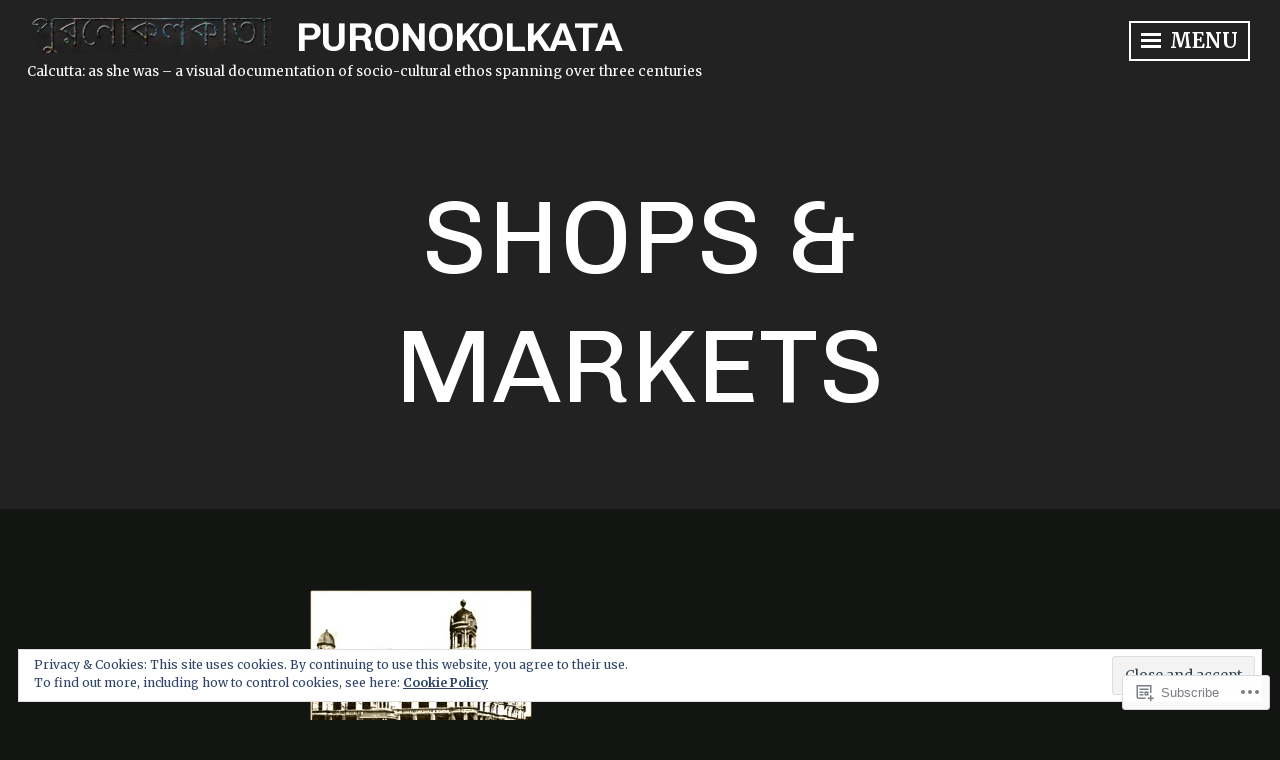

--- FILE ---
content_type: text/html; charset=utf-8
request_url: https://embed.tumblr.com/widgets/share/button?canonicalUrl=https%3A%2F%2Fpuronokolkata.com%2F%25e0%25a6%259a%25e0%25a6%25bf%25e0%25a6%25a4%25e0%25a7%258d%25e0%25a6%25b0%25e0%25a6%2595%25e0%25a6%25b2%25e0%25a7%258d%25e0%25a6%25aa%2F%25e0%25a6%25aa%25e0%25a7%258d%25e0%25a6%25b0%25e0%25a6%25a4%25e0%25a6%25bf%25e0%25a6%25b7%25e0%25a7%258d%25e0%25a6%25a0%25e0%25a6%25be%25e0%25a6%25a8%2Fcommercialindustrial%2Fshops-markets%2F&postcontent%5Bposttype%5D=link&postcontent%5Btitle%5D=Shops%20%26%20Markets&postcontent%5Bcontent%5D=https%3A%2F%2Fpuronokolkata.com%2F%25e0%25a6%259a%25e0%25a6%25bf%25e0%25a6%25a4%25e0%25a7%258d%25e0%25a6%25b0%25e0%25a6%2595%25e0%25a6%25b2%25e0%25a7%258d%25e0%25a6%25aa%2F%25e0%25a6%25aa%25e0%25a7%258d%25e0%25a6%25b0%25e0%25a6%25a4%25e0%25a6%25bf%25e0%25a6%25b7%25e0%25a7%258d%25e0%25a6%25a0%25e0%25a6%25be%25e0%25a6%25a8%2Fcommercialindustrial%2Fshops-markets%2F
body_size: 3566
content:
<!DOCTYPE html><!--[if lt IE 7]>      <html class="no-js ie ie6 lt-ie9 lt-ie8 lt-ie7 default-context en_US" lang="en-US"> <![endif]--><!--[if IE 7]>         <html class="no-js ie ie7 lt-ie9 lt-ie8 default-context en_US" lang="en-US"> <![endif]--><!--[if IE 8]>         <html class="no-js ie ie8 lt-ie9 default-context en_US" lang="en-US"> <![endif]--><!--[if IE 9]>         <html class="no-js ie9 default-context en_US" lang="en-US"> <![endif]--><!--[if gt IE 9]><!--> <html class="no-js  default-context en_US" lang="en-US"> <!--<![endif]-->    <head><title>Tumblr</title><!--[if ie]><meta http-equiv="X-UA-Compatible" content="IE=Edge,chrome=1"/><![endif]--><meta http-equiv="Content-Type" content="text/html; charset=utf-8">    <meta http-equiv="x-dns-prefetch-control" content="off">    <meta name="application-name" content="Tumblr">    <meta name="msapplication-TileColor" content="#001935">    <meta name="msapplication-TileImage" content="https://assets.tumblr.com/images/favicons/mstile-150x150.png?_v=91864750651ba02aa0802d606c555ea1">    <link rel="shortcut icon" href="https://assets.tumblr.com/images/favicons/favicon.ico?_v=2d4d920e5ca6300f7d9bdfc5070fe91d" type="image/x-icon">    <link rel="icon" href="https://assets.tumblr.com/images/favicons/favicon.svg?_v=a7621ebfbfb2a4f775cff3b3876e211e" type="image/svg+xml" sizes="any">    <link rel="mask-icon" href="https://assets.tumblr.com/images/favicons/safari-pinned-tab.svg?_v=bd022dab508996af50b87e61cfaca554" color="#001935">    <meta name="p:domain_verify" content="d06c4fa470a9a6935c9a7b43d57eb7d2">    <link rel="apple-touch-icon" href="https://assets.tumblr.com/images/favicons/apple-touch-icon.png?_v=8b1a50654ef397829ca3dfcb139224b6" type="image/png" sizes="any">    <meta name="robots" id="robots" content="noodp,noydir">    <meta name="description" id="description" content="Tumblr is a place to express yourself, discover yourself, and bond over the stuff you love. It&#039;s where your interests connect you with your people.">    <meta name="keywords" id="keywords" content="tumblelog, blog, tumblog, tumbler, tumblr, tlog, microblog">    <meta name="viewport" id="viewport" content="width=device-width">    <meta name="tumblr-form-key" id="tumblr_form_key" content="!1231768881486|NJcoMcbJj5k6NoXH2f3N8fxyhAk">    <meta name="tumblr-gpop" id="tumblr_gpop" content="Tumblr"><link rel="stylesheet" media="screen" href="https://assets.tumblr.com/client/prod/standalone/share-button-internal/index.build.css?_v=09f72c9f7e3de0d8c0cf38d5a207324f"></head><body 
                id="share_button_button"
    
        

                class="flag--reblog-ui-refresh flag--messaging-new-empty-inbox flag--npf-text-web-styles flag--npf-text-colors identity base identity-refresh share_button_button logged_out without_auto_paginate layout_modular"
    
        
><script nonce="S7WrddMCEWl1QCImOrDeLUW6WA0" type="text/javascript">
            var _comscore = _comscore || [];
            _comscore.push({"c1":"2","c2":"15742520"});
            (function(){
                var s = document.createElement("script");
                s.async = true;
                var el = document.getElementsByTagName("script")[0];
                s.src = (document.location.protocol == "https:" ? "https://sb" : "http://b") + ".scorecardresearch.com/beacon.js";
                el.parentNode.insertBefore(s, el);
            })();
        </script><noscript><img src="https://sb.scorecardresearch.com/p?cv=2.0&amp;cj=1&amp;c1=2&amp;c2=15742520" /></noscript><script type="text/javascript" nonce="S7WrddMCEWl1QCImOrDeLUW6WA0">!function(s){s.src='https://px.srvcs.tumblr.com/impixu?T=1768881486&J=eyJ0eXBlIjoidXJsIiwidXJsIjoiaHR0cDovL2VtYmVkLnR1bWJsci5jb20vd2lkZ2V0cy9zaGFyZS9idXR0b24/[base64]&U=DELEJDCGCD&K=549e90ea70e4c1522be16dfd9e74b9fc082321d564c9cf1a8fdcb0dd95cf674f&R=https%3A%2F%2Fpuronokolkata.com%2F%25E0%25A6%259A%25E0%25A6%25BF%25E0%25A6%25A4%25E0%25A7%258D%25E0%25A6%25B0%25E0%25A6%2595%25E0%25A6%25B2%25E0%25A7%258D%25E0%25A6%25AA%2F%25E0%25A6%25AA%25E0%25A7%258D%25E0%25A6%25B0%25E0%25A6%25A4%25E0%25A6%25BF%25E0%25A6%25B7%25E0%25A7%258D%25E0%25A6%25A0%25E0%25A6%25BE%25E0%25A6%25A8%2Fcommercialindustrial%2Fshops-markets%2F'.replace(/&R=[^&$]*/,'').concat('&R='+escape(document.referrer)).slice(0,2000).replace(/%.?.?$/,'');}(new Image());</script><noscript><img style="position:absolute;z-index:-3334;top:0px;left:0px;visibility:hidden;" src="https://px.srvcs.tumblr.com/impixu?T=1768881486&J=eyJ0eXBlIjoidXJsIiwidXJsIjoiaHR0cDovL2VtYmVkLnR1bWJsci5jb20vd2lkZ2V0cy9zaGFyZS9idXR0b24/[base64]&U=DELEJDCGCD&K=1f862a86467be79625e53c21e1826ad33c8b1fe2f1820173babe9f4e2b3b7d08&R=https%3A%2F%2Fpuronokolkata.com%2F%25E0%25A6%259A%25E0%25A6%25BF%25E0%25A6%25A4%25E0%25A7%258D%25E0%25A6%25B0%25E0%25A6%2595%25E0%25A6%25B2%25E0%25A7%258D%25E0%25A6%25AA%2F%25E0%25A6%25AA%25E0%25A7%258D%25E0%25A6%25B0%25E0%25A6%25A4%25E0%25A6%25BF%25E0%25A6%25B7%25E0%25A7%258D%25E0%25A6%25A0%25E0%25A6%25BE%25E0%25A6%25A8%2Fcommercialindustrial%2Fshops-markets%2F"></noscript>        
        
        
        

        
        
        
        
        
                        <noscript id="bootloader" data-bootstrap="{&quot;Components&quot;:{&quot;PostActivity&quot;:[],&quot;NotificationPoller&quot;:{&quot;messaging_keys&quot;:[],&quot;token&quot;:&quot;&quot;,&quot;inbox_unread&quot;:0},&quot;DesktopDashboardLogo&quot;:{&quot;animations&quot;:[[&quot;https:\/\/assets.tumblr.com\/images\/logo\/hover-animations\/1.png?_v=161861acded461bb6e995593a3bae835&quot;,&quot;https:\/\/assets.tumblr.com\/images\/logo\/hover-animations\/1@2x.png?_v=496a774637302a598c851381d00009b0&quot;]]},&quot;ShareButton&quot;:{&quot;canonicalUrl&quot;:&quot;https:\/\/puronokolkata.com\/%e0%a6%9a%e0%a6%bf%e0%a6%a4%e0%a7%8d%e0%a6%b0%e0%a6%95%e0%a6%b2%e0%a7%8d%e0%a6%aa\/%e0%a6%aa%e0%a7%8d%e0%a6%b0%e0%a6%a4%e0%a6%bf%e0%a6%b7%e0%a7%8d%e0%a6%a0%e0%a6%be%e0%a6%a8\/commercialindustrial\/shops-markets\/&quot;,&quot;title&quot;:&quot;Post to Tumblr&quot;,&quot;color&quot;:&quot;blue&quot;,&quot;notes&quot;:&quot;none&quot;,&quot;content&quot;:{&quot;posttype&quot;:&quot;link&quot;,&quot;title&quot;:&quot;Shops \u0026 Markets&quot;,&quot;content&quot;:&quot;https:\/\/puronokolkata.com\/%e0%a6%9a%e0%a6%bf%e0%a6%a4%e0%a7%8d%e0%a6%b0%e0%a6%95%e0%a6%b2%e0%a7%8d%e0%a6%aa\/%e0%a6%aa%e0%a7%8d%e0%a6%b0%e0%a6%a4%e0%a6%bf%e0%a6%b7%e0%a7%8d%e0%a6%a0%e0%a6%be%e0%a6%a8\/commercialindustrial\/shops-markets\/&quot;},&quot;notecount&quot;:0,&quot;shareToolUrl&quot;:&quot;https:\/\/www.tumblr.com\/widgets\/share\/tool&quot;}},&quot;Flags&quot;:{&quot;features&quot;:&quot;[base64]&quot;},&quot;Context&quot;:{&quot;name&quot;:&quot;default&quot;,&quot;time&quot;:1768881486000,&quot;userinfo&quot;:{&quot;primary&quot;:&quot;&quot;,&quot;name&quot;:&quot;&quot;,&quot;channels&quot;:[]},&quot;hosts&quot;:{&quot;assets_host&quot;:&quot;https:\/\/assets.tumblr.com&quot;,&quot;secure_assets_host&quot;:&quot;https:\/\/assets.tumblr.com&quot;,&quot;www_host&quot;:&quot;https:\/\/www.tumblr.com&quot;,&quot;secure_www_host&quot;:&quot;https:\/\/www.tumblr.com&quot;,&quot;embed_host&quot;:&quot;https:\/\/embed.tumblr.com&quot;,&quot;safe_host&quot;:&quot;https:\/\/safe.txmblr.com&quot;,&quot;platform_host&quot;:&quot;https:\/\/platform.tumblr.com&quot;},&quot;language&quot;:&quot;en_US&quot;,&quot;language_simple&quot;:&quot;en&quot;,&quot;assets&quot;:&quot;https:\/\/assets.tumblr.com\/client\/prod\/&quot;},&quot;Translations&quot;:{&quot;%1$sReport %2$s&#039;s post?%3$sIf it violates our user guidelines, we&#039;ll remove it.%4$s&quot;:&quot;%1$sReport %2$s&#039;s reblog?%3$sIf it violates our user guidelines, we&#039;ll remove it.%4$s&quot;,&quot;%1$sReport %2$s&#039;s reply?%3$sIf it violates our user guidelines, we&#039;ll remove it.%4$s&quot;:&quot;%1$sReport %2$s&#039;s reblog?%3$sIf it violates our user guidelines, we&#039;ll remove it.%4$s&quot;,&quot;%1$sDelete your tip??%2$s&quot;:&quot;%1$sDelete your tip?%2$s&quot;,&quot;Deleting your tip&quot;:&quot;Deleting your tip will only remove it from the replies tab and notes. %1$sYou won&#039;t receive a refund of your tip.%2$s For further help contact %3$sTumblr Support%4$s.&quot;}}"></noscript><script src="https://assets.tumblr.com/client/prod/standalone/share-button-internal/index.build.js?_v=8fdce1ef5bd0030943923cb383665c43"></script></body></html>
